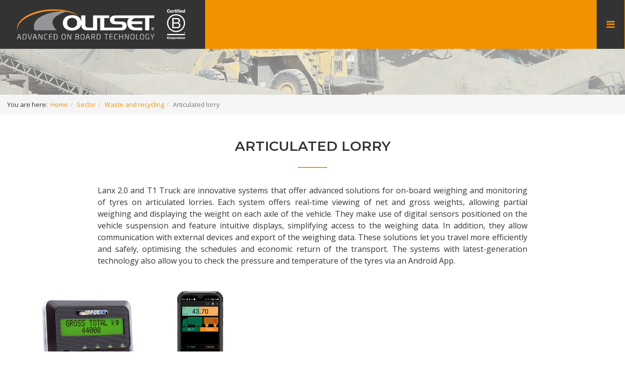

--- FILE ---
content_type: text/html; charset=utf-8
request_url: https://outset.it/en/sector/waste-and-recycling/articulated-lorry-2.html
body_size: 21024
content:
<!DOCTYPE html><html xmlns=http://www.w3.org/1999/xhtml xml:lang=en-gb lang=en-gb dir=ltr><head><link rel=preconnect href=https://fonts.gstatic.com crossorigin /><meta http-equiv=X-UA-Compatible content="IE=edge"><meta name=viewport content="width=device-width, initial-scale=1"><base href=https://outset.it/en/sector/waste-and-recycling/articulated-lorry-2.html /><meta http-equiv=content-type content="text/html; charset=utf-8"/><meta name=robots content="max-snippet:-1, max-image-preview:large, max-video-preview:-1"/><meta name=title content="Articulated lorry"/><meta name=description content="Articulated lorry.       LANX NEXT  LANX EVO  LANX WL  LANX 2.0    Axis management  2  multi-axis  2  multi-axis    Read more"/><title>Articulated lorry</title><link href=https://outset.it/en/sector/waste-and-recycling/articulated-lorry-2.html rel=canonical /><link href=/templates/mega_pack/images/favicon.ico rel="shortcut icon" type=image/vnd.microsoft.icon /><link rel=preload as=style href="//fonts.googleapis.com/css?family=Open+Sans:300,300italic,regular,italic,600,600italic,700,700italic,800,800italic&amp;subset=latin&display=swap" onload="this.rel='stylesheet'"/><link rel=preload as=style href="//fonts.googleapis.com/css?family=Montserrat:100,100italic,200,200italic,300,300italic,regular,italic,500,500italic,600,600italic,700,700italic,800,800italic,900,900italic&amp;subset=latin&display=swap" onload="this.rel='stylesheet'"/><link href=/media/mod_languages/css/template.css?73d495e7d634119feb95a303d06ba3de rel=stylesheet /> <script type=application/ld+json data-type=gsd>{"@context":"https://schema.org","@type":"BreadcrumbList","itemListElement":[{"@type":"ListItem","position":1,"name":"Home","item":"https://outset.it/en/"},{"@type":"ListItem","position":2,"name":"Sector","item":"https://outset.it/en/sector.html"},{"@type":"ListItem","position":3,"name":"Waste and recycling","item":"https://outset.it/en/sector/waste-and-recycling.html"},{"@type":"ListItem","position":4,"name":"Articulated lorry","item":"https://outset.it/en/sector/waste-and-recycling/articulated-lorry-2.html"}]}</script><meta property=og:type content=product.group /><meta property=og:title content="Articulated lorry"/><meta property=og:url content=https://outset.it/en/sector/waste-and-recycling/articulated-lorry-2.html /><meta property=og:site_name content=Outset /><meta property=og:description content="Articulated lorry.       LANX NEXT  LANX EVO  LANX WL  LANX 2.0    Axis management  2  multi-axis  2  multi-axis    Read more"/><meta property=og:image content=https://outset.it/images/stories/virtuemart/category/bilico.jpg /><meta property=og:image:width content=600 /><meta property=og:image:height content=600 /><meta property=og:image:type content=image/jpeg /><link rel=icon href=/templates/mega_pack/images/favicon.ico><link rel=apple-touch-icon sizes=57x57 href=/new/images/apple-icon-57x57.png><link rel=apple-touch-icon sizes=60x60 href=/new/images/apple-icon-60x60.png><link rel=apple-touch-icon sizes=72x72 href=/new/images/apple-icon-72x72.png><link rel=apple-touch-icon sizes=76x76 href=/new/images/apple-icon-76x76.png><link rel=apple-touch-icon sizes=114x114 href=/new/images/apple-icon-114x114.png><link rel=apple-touch-icon sizes=120x120 href=/new/images/apple-icon-120x120.png><link rel=apple-touch-icon sizes=144x144 href=/new/images/apple-icon-144x144.png><link rel=apple-touch-icon sizes=152x152 href=/new/images/apple-icon-152x152.png><link rel=apple-touch-icon sizes=180x180 href=/images/apple-icon-180x180.png><link rel=icon type=image/png sizes=192x192 href=/new/images/android-icon-192x192.png><link rel=icon type=image/png sizes=32x32 href=/new/images/favicon-32x32.png><link rel=icon type=image/png sizes=96x96 href=/new/images/favicon-96x96.png><link rel=icon type=image/png sizes=16x16 href=/new/images/favicon-16x16.png><noscript><style>img.jch-lazyload,iframe.jch-lazyload{display:none}</style> </noscript><link rel=preload as=style href="https://fonts.googleapis.com/css?family=Poppins:300,400,500,600,700&display=swap" onload="this.rel='stylesheet'"/><style id=jch-optimize-critical-css data-id=8df678fa9cd3468044001462677b122c6c170b2077baf8bc29342be145d9156f>a:active,a:focus{outline:0}img{border:none}html{font-family:sans-serif;-webkit-text-size-adjust:100%;-ms-text-size-adjust:100%}body{margin:0}article,aside,details,figcaption,figure,footer,header,hgroup,main,menu,nav,section,summary{display:block}a{background-color:transparent}a:active,a:hover{outline:0}b,strong{font-weight:700}h1{margin:.67em 0;font-size:2em}img{border:0}figure{margin:1em 40px}button,input,optgroup,select,textarea{margin:0;font:inherit;color:inherit}button{overflow:visible}button,select{text-transform:none}button,html input[type=button],input[type=reset],input[type=submit]{-webkit-appearance:button;cursor:pointer}button::-moz-focus-inner,input::-moz-focus-inner{padding:0;border:0}input{line-height:normal}textarea{overflow:auto}optgroup{font-weight:700}table{border-spacing:0;border-collapse:collapse}td,th{padding:0}@media print{*,:after,:before{color:#000!important;text-shadow:none!important;background:0 0!important;-webkit-box-shadow:none!important;box-shadow:none!important}a,a:visited{text-decoration:underline}a[href]:after{content:" (" attr(href) ")"}a[href^="javascript:"]:after,a[href^="#"]:after{content:""}img,tr{page-break-inside:avoid}img{max-width:100%!important}h2,h3,p{orphans:3;widows:3}h2,h3{page-break-after:avoid}}*{-webkit-box-sizing:border-box;-moz-box-sizing:border-box;box-sizing:border-box}html{font-size:10px;-webkit-tap-highlight-color:rgba(0,0,0,0)}body{font-family:"Helvetica Neue",Helvetica,Arial,sans-serif;font-size:14px;line-height:1.42857143;color:#333;background-color:#fff}button,input,select,textarea{font-family:inherit;font-size:inherit;line-height:inherit}a{color:#337ab7;text-decoration:none}a:focus,a:hover{color:#23527c;text-decoration:underline}a:focus{outline:5px auto -webkit-focus-ring-color;outline-offset:-2px}figure{margin:0}img{vertical-align:middle}hr{margin-top:20px;margin-bottom:20px;border:0;border-top:1px solid #eee}.h1,.h2,.h3,.h4,.h5,.h6,h1,h2,h3,h4,h5,h6{font-family:inherit;font-weight:500;line-height:1.1;color:inherit}.h1,.h2,.h3,h1,h2,h3{margin-top:20px;margin-bottom:10px}.h4,.h5,.h6,h4,h5,h6{margin-top:10px;margin-bottom:10px}.h1,h1{font-size:36px}.h2,h2{font-size:30px}.h3,h3{font-size:24px}.h4,h4{font-size:18px}.h5,h5{font-size:14px}.h6,h6{font-size:12px}p{margin:0 0 10px}ol,ul{margin-top:0;margin-bottom:10px}ol ol,ol ul,ul ol,ul ul{margin-bottom:0}dl{margin-top:0;margin-bottom:20px}dd,dt{line-height:1.42857143}dt{font-weight:700}dd{margin-left:0}.container{padding-right:15px;padding-left:15px;margin-right:auto;margin-left:auto}@media (min-width:768px){.container{width:750px}}@media (min-width:992px){.container{width:970px}}@media (min-width:1200px){.container{width:1170px}}.row{margin-right:-15px;margin-left:-15px}.col-lg-1,.col-lg-10,.col-lg-11,.col-lg-12,.col-lg-2,.col-lg-3,.col-lg-4,.col-lg-5,.col-lg-6,.col-lg-7,.col-lg-8,.col-lg-9,.col-md-1,.col-md-10,.col-md-11,.col-md-12,.col-md-2,.col-md-3,.col-md-4,.col-md-5,.col-md-6,.col-md-7,.col-md-8,.col-md-9,.col-sm-1,.col-sm-10,.col-sm-11,.col-sm-12,.col-sm-2,.col-sm-3,.col-sm-4,.col-sm-5,.col-sm-6,.col-sm-7,.col-sm-8,.col-sm-9,.col-xs-1,.col-xs-10,.col-xs-11,.col-xs-12,.col-xs-2,.col-xs-3,.col-xs-4,.col-xs-5,.col-xs-6,.col-xs-7,.col-xs-8,.col-xs-9{position:relative;min-height:1px;padding-right:15px;padding-left:15px}.col-xs-1,.col-xs-10,.col-xs-11,.col-xs-12,.col-xs-2,.col-xs-3,.col-xs-4,.col-xs-5,.col-xs-6,.col-xs-7,.col-xs-8,.col-xs-9{float:left}.col-xs-12{width:100%}.col-xs-11{width:91.66666667%}.col-xs-10{width:83.33333333%}.col-xs-9{width:75%}.col-xs-8{width:66.66666667%}.col-xs-7{width:58.33333333%}.col-xs-6{width:50%}.col-xs-5{width:41.66666667%}.col-xs-4{width:33.33333333%}.col-xs-3{width:25%}.col-xs-2{width:16.66666667%}.col-xs-1{width:8.33333333%}@media (min-width:768px){.col-sm-1,.col-sm-10,.col-sm-11,.col-sm-12,.col-sm-2,.col-sm-3,.col-sm-4,.col-sm-5,.col-sm-6,.col-sm-7,.col-sm-8,.col-sm-9{float:left}.col-sm-12{width:100%}.col-sm-11{width:91.66666667%}.col-sm-10{width:83.33333333%}.col-sm-9{width:75%}.col-sm-8{width:66.66666667%}.col-sm-7{width:58.33333333%}.col-sm-6{width:50%}.col-sm-5{width:41.66666667%}.col-sm-4{width:33.33333333%}.col-sm-3{width:25%}.col-sm-2{width:16.66666667%}.col-sm-1{width:8.33333333%}}@media (min-width:992px){.col-md-1,.col-md-10,.col-md-11,.col-md-12,.col-md-2,.col-md-3,.col-md-4,.col-md-5,.col-md-6,.col-md-7,.col-md-8,.col-md-9{float:left}.col-md-12{width:100%}.col-md-11{width:91.66666667%}.col-md-10{width:83.33333333%}.col-md-9{width:75%}.col-md-8{width:66.66666667%}.col-md-7{width:58.33333333%}.col-md-6{width:50%}.col-md-5{width:41.66666667%}.col-md-4{width:33.33333333%}.col-md-3{width:25%}.col-md-2{width:16.66666667%}.col-md-1{width:8.33333333%}}@media (min-width:1200px){.col-lg-1,.col-lg-10,.col-lg-11,.col-lg-12,.col-lg-2,.col-lg-3,.col-lg-4,.col-lg-5,.col-lg-6,.col-lg-7,.col-lg-8,.col-lg-9{float:left}.col-lg-12{width:100%}.col-lg-11{width:91.66666667%}.col-lg-10{width:83.33333333%}.col-lg-9{width:75%}.col-lg-8{width:66.66666667%}.col-lg-7{width:58.33333333%}.col-lg-6{width:50%}.col-lg-5{width:41.66666667%}.col-lg-4{width:33.33333333%}.col-lg-3{width:25%}.col-lg-2{width:16.66666667%}.col-lg-1{width:8.33333333%}}table{background-color:transparent}caption{padding-top:8px;padding-bottom:8px;color:#777;text-align:left}th{text-align:left}label{display:inline-block;max-width:100%;margin-bottom:5px;font-weight:700}select[multiple],select[size]{height:auto}.collapse{display:none}.nav{padding-left:0;margin-bottom:0;list-style:none}.nav>li{position:relative;display:block}.nav>li>a{position:relative;display:block;padding:10px 15px}.nav>li>a:focus,.nav>li>a:hover{text-decoration:none;background-color:#eee}.breadcrumb{padding:8px 15px;margin-bottom:20px;list-style:none;background-color:#f5f5f5;border-radius:4px}.breadcrumb>li{display:inline-block}.breadcrumb>li+li:before{padding:0 5px;color:#ccc;content:"/\00a0"}.breadcrumb>.active{color:#777}.btn-group-vertical>.btn-group:after,.btn-group-vertical>.btn-group:before,.btn-toolbar:after,.btn-toolbar:before,.clearfix:after,.clearfix:before,.container-fluid:after,.container-fluid:before,.container:after,.container:before,.dl-horizontal dd:after,.dl-horizontal dd:before,.form-horizontal .form-group:after,.form-horizontal .form-group:before,.modal-footer:after,.modal-footer:before,.modal-header:after,.modal-header:before,.nav:after,.nav:before,.navbar-collapse:after,.navbar-collapse:before,.navbar-header:after,.navbar-header:before,.navbar:after,.navbar:before,.pager:after,.pager:before,.panel-body:after,.panel-body:before,.row:after,.row:before{display:table;content:" "}.btn-group-vertical>.btn-group:after,.btn-toolbar:after,.clearfix:after,.container-fluid:after,.container:after,.dl-horizontal dd:after,.form-horizontal .form-group:after,.modal-footer:after,.modal-header:after,.nav:after,.navbar-collapse:after,.navbar-header:after,.navbar:after,.pager:after,.panel-body:after,.row:after{clear:both}@-ms-viewport{width:device-width}.visible-lg,.visible-md,.visible-sm,.visible-xs{display:none!important}@media (max-width:767px){.visible-xs{display:block!important}}@media (min-width:768px) and (max-width:991px){.visible-sm{display:block!important}}@media (min-width:992px) and (max-width:1199px){.visible-md{display:block!important}}@media (min-width:1200px){.visible-lg{display:block!important}}@media (max-width:767px){.hidden-xs{display:none!important}}@media (min-width:768px) and (max-width:1500px){.hidden-sm{display:none!important}}#sp-header .col-md-3{width:18%}#sp-header .col-md-9{width:82%}.fa{display:inline-block;font:normal normal normal 14px/1 FontAwesome;font-size:inherit;text-rendering:auto;-webkit-font-smoothing:antialiased;-moz-osx-font-smoothing:grayscale}.fa-remove:before,.fa-close:before,.fa-times:before{content:"\f00d"}.fa-navicon:before,.fa-reorder:before,.fa-bars:before{content:"\f0c9"}.fa-linkedin:before{content:"\f0e1"}.fa-angle-up:before{content:"\f106"}.fa-angle-down:before{content:"\f107"}.fa-youtube-play:before{content:"\f16a"}.fa-facebook-official:before{content:"\f230"}.fa-fa:before,.fa-font-awesome:before{content:"\f2b4"}.clearfix{*zoom:1}.clearfix:before,.clearfix:after{display:table;content:"";line-height:0}.clearfix:after{clear:both}input,textarea,.uneditable-input{width:206px}textarea{height:auto}textarea,input[type="text"],input[type="password"],input[type="datetime"],input[type="datetime-local"],input[type="date"],input[type="month"],input[type="time"],input[type="week"],input[type="number"],input[type="email"],input[type="url"],input[type="search"],input[type="tel"],input[type="color"],.uneditable-input{background-color:#fff;border:1px solid #ccc;-webkit-box-shadow:inset 0 1px 1px rgba(0,0,0,0.075);-moz-box-shadow:inset 0 1px 1px rgba(0,0,0,0.075);box-shadow:inset 0 1px 1px rgba(0,0,0,0.075);-webkit-transition:border linear .2s,box-shadow linear .2s;-moz-transition:border linear .2s,box-shadow linear .2s;-o-transition:border linear .2s,box-shadow linear .2s;transition:border linear .2s,box-shadow linear .2s}textarea:focus,input[type="text"]:focus,input[type="password"]:focus,input[type="datetime"]:focus,input[type="datetime-local"]:focus,input[type="date"]:focus,input[type="month"]:focus,input[type="time"]:focus,input[type="week"]:focus,input[type="number"]:focus,input[type="email"]:focus,input[type="url"]:focus,input[type="search"]:focus,input[type="tel"]:focus,input[type="color"]:focus,.uneditable-input:focus{border-color:rgba(82,168,236,0.8);outline:0;outline:thin dotted \9;-webkit-box-shadow:inset 0 1px 1px rgba(0,0,0,.075),0 0 8px rgba(82,168,236,.6);-moz-box-shadow:inset 0 1px 1px rgba(0,0,0,.075),0 0 8px rgba(82,168,236,.6);box-shadow:inset 0 1px 1px rgba(0,0,0,.075),0 0 8px rgba(82,168,236,.6)}select,input[type="file"]{height:30px;*margin-top:4px;line-height:30px}select{width:220px;border:1px solid #ccc;background-color:#fff}select[multiple],select[size]{height:auto}select:focus,input[type="file"]:focus,input[type="radio"]:focus,input[type="checkbox"]:focus{outline:thin dotted #333;outline:5px auto -webkit-focus-ring-color;outline-offset:-2px}.uneditable-input,.uneditable-textarea{color:#999;background-color:#fcfcfc;border-color:#ccc;-webkit-box-shadow:inset 0 1px 2px rgba(0,0,0,0.025);-moz-box-shadow:inset 0 1px 2px rgba(0,0,0,0.025);box-shadow:inset 0 1px 2px rgba(0,0,0,0.025);cursor:not-allowed}.uneditable-input{overflow:hidden;white-space:nowrap}.uneditable-textarea{width:auto;height:auto}input:-moz-placeholder,textarea:-moz-placeholder{color:#999}input:-ms-input-placeholder,textarea:-ms-input-placeholder{color:#999}input::-webkit-input-placeholder,textarea::-webkit-input-placeholder{color:#999}input,textarea,.uneditable-input{margin-left:0}input:focus:invalid,textarea:focus:invalid,select:focus:invalid{color:#b94a48;border-color:#ee5f5b}input:focus:invalid:focus,textarea:focus:invalid:focus,select:focus:invalid:focus{border-color:#e9322d;-webkit-box-shadow:0 0 6px #f8b9b7;-moz-box-shadow:0 0 6px #f8b9b7;box-shadow:0 0 6px #f8b9b7}p{font-size:12pt;text-align:justify}.sp-megamenu-parent{list-style:none;padding:0;margin:0;z-index:99;display:block;float:right;position:relative}.sp-megamenu-parent>li{display:inline-block;position:relative;padding:0}.sp-megamenu-parent>li>a{display:inline-block;padding:0 15px;line-height:34px;font-size:12px;text-transform:uppercase;letter-spacing:1px;color:#fff}.sp-megamenu-parent>li.sp-has-child>a:after{font-family:"FontAwesome";content:" \f107"}.sp-megamenu-parent .sp-dropdown{margin:0;position:absolute;z-index:10;display:none}.sp-megamenu-parent .sp-dropdown .sp-dropdown-inner{background:#fff;box-shadow:0 3px 5px 0 rgba(0,0,0,0.2);padding:5px 0}.sp-megamenu-parent .sp-dropdown .sp-dropdown-items{list-style:none;padding:0;margin:0}.sp-megamenu-parent .sp-dropdown .sp-dropdown-items .sp-has-child>a:after{font-family:"FontAwesome";content:" \f105";float:right}.sp-megamenu-parent .sp-dropdown.sp-menu-center{margin-left:45px}.sp-megamenu-parent .sp-dropdown.sp-dropdown-main{top:100%}.sp-megamenu-parent .sp-dropdown.sp-dropdown-main.sp-menu-right{left:0}.sp-megamenu-parent .sp-dropdown.sp-dropdown-sub{top:0;left:100%}.sp-megamenu-parent .sp-dropdown.sp-dropdown-sub .sp-dropdown-inner{box-shadow:0 0 5px rgba(0,0,0,0.2)}.sp-megamenu-parent .sp-dropdown li.sp-menu-item{display:block;padding:0 15px;position:relative}.sp-megamenu-parent .sp-dropdown li.sp-menu-item>a{display:block;padding:5px 0;border-bottom:1px solid #eee;color:#333;cursor:pointer}.sp-megamenu-parent .sp-dropdown li.sp-menu-item:last-child a{border-bottom:none}.sp-megamenu-parent .sp-has-child:hover>.sp-dropdown{display:block}.sp-megamenu-parent.menu-fade .sp-has-child:hover>.sp-dropdown{-webkit-animation:spMenuFadeIn 400ms;animation:spMenuFadeIn 400ms}#offcanvas-toggler{float:right;line-height:87px;margin-left:15px;font-size:20px}#offcanvas-toggler>i{-webkit-transition:color 400ms,background-color 400ms;-o-transition:color 400ms,background-color 400ms;transition:color 400ms,background-color 400ms}#offcanvas-toggler>i:hover{color:#fff}.off-canvas-menu-init{overflow-x:hidden;position:relative}.offcanvas .offcanvas-overlay{visibility:visible;opacity:1}.offcanvas-overlay{background:rgba(0,0,0,0.2);bottom:0;left:0;opacity:0;position:absolute;right:0;top:0;z-index:9999;visibility:hidden;-webkit-transition:.5s;transition:.5s}.body-wrapper{position:relative;-webkit-transition:.5s;transition:.5s;right:0;backface-visibility:hidden}.close-offcanvas{position:absolute;top:15px;right:15px;z-index:1;border-radius:100%;width:25px;height:25px;line-height:.5;text-align:center;font-size:16px;border:1px solid #fff;color:#fff;padding-top:3px}.offcanvas-menu{width:320px;height:100%;background-color:#333;color:#fff;position:fixed;top:0;right:0;-webkit-transform:translateX(320px);transform:translateX(320px);visibility:hidden;overflow:inherit;-webkit-transition:.5s;transition:.5s;z-index:10000}.offcanvas-menu .offcanvas-inner .sp-module{margin-top:20px;border-bottom:1px solid rgba(0,0,0,0.08);margin-bottom:50px}.offcanvas-menu .offcanvas-inner .sp-module:after{display:none}.offcanvas-menu .offcanvas-inner .sp-module:last-child{border-bottom:none;margin-bottom:0}.offcanvas-menu .offcanvas-inner .sp-module.off-canvas-menu{padding:0}.offcanvas-menu .offcanvas-inner .sp-module .sp-module-title{font-size:16px;line-height:1;text-transform:uppercase}.offcanvas-menu .offcanvas-inner .sp-module ul>li{border:0;position:relative;border-bottom:1px solid rgba(0,0,0,0.1);overflow:hidden}.offcanvas-menu .offcanvas-inner .sp-module ul>li a{-webkit-transition:300ms;-o-transition:300ms;transition:300ms;padding:10px 20px;font-size:14px;text-transform:uppercase;color:#fff;font-weight:500;line-height:28px}.offcanvas-menu .offcanvas-inner .sp-module ul>li:hover a,.offcanvas-menu .offcanvas-inner .sp-module ul>li:focus a{background:rgba(0,0,0,0.15)}.offcanvas-menu .offcanvas-inner .sp-module ul>li a:hover,.offcanvas-menu .offcanvas-inner .sp-module ul>li a:focus{background:rgba(0,0,0,0.15)}.offcanvas-menu .offcanvas-inner .sp-module ul>li ul>li.active>a,.offcanvas-menu .offcanvas-inner .sp-module ul>li ul>li:hover>a,.offcanvas-menu .offcanvas-inner .sp-module ul>li ul>li:focus>a{background:rgba(0,0,0,0.15) !important}.offcanvas-menu .offcanvas-inner .sp-module ul>li ul>li>a:hover,.offcanvas-menu .offcanvas-inner .sp-module ul>li ul>li>a:focus{background:rgba(0,0,0,0.15) !important}.offcanvas-menu .offcanvas-inner .sp-module ul>li .offcanvas-menu-toggler{display:inline-block;position:absolute;top:0;right:0;padding:13px 20px;cursor:pointer}.offcanvas-menu .offcanvas-inner .sp-module ul>li .offcanvas-menu-toggler .open-icon{display:none}.offcanvas-menu .offcanvas-inner .sp-module ul>li .offcanvas-menu-toggler .close-icon{display:inline}.offcanvas-menu .offcanvas-inner .sp-module ul>li .offcanvas-menu-toggler.collapsed .open-icon{display:inline}.offcanvas-menu .offcanvas-inner .sp-module ul>li .offcanvas-menu-toggler.collapsed .close-icon{display:none}.offcanvas-menu .offcanvas-inner .sp-module ul>li>a:after{display:none}.offcanvas-menu .offcanvas-inner .sp-module ul>li ul{background:rgba(0,0,0,0.02)}.offcanvas-menu .offcanvas-inner .sp-module ul>li ul>li>a{padding-left:30px}.offcanvas-menu .offcanvas-inner .sp-module:first-child{margin-top:0;padding:30px}.offcanvas-menu .offcanvas-inner .search{margin-top:25px}.offcanvas-menu .offcanvas-inner .search input{width:100%;background:transparent;border-color:#5f5f5f;color:#fff}.offcanvas{width:100%;height:100%;position:relative;-webkit-transition:.5s;-o-transition:.5s;transition:.5s}.offcanvas .body-wrapper{right:0;-webkit-transform:translateX(-320px);transform:translateX(-320px)}.offcanvas .body-wrapper:after{width:100%;height:100%;right:0}.offcanvas .offcanvas-menu{visibility:visible;z-index:9999;right:0;-webkit-transform:translateX(0);transform:translateX(0)}.offcanvas .offcanvas-menu ul.nav-child li{padding-left:10px}.slide-top-menu .offcanvas-menu{-webkit-transform:translateX(0);transform:translateX(0)}.slide-top-menu .offcanvas-overlay{visibility:visible;opacity:1}.slide-top-menu .offcanvas-menu{right:0;background-color:#000;visibility:visible}.full-screen .offcanvas-menu{right:-100%;width:100%;transform:translateX(0);background-color:rgba(0,0,0,0.9);transition:all 600ms ease}.full-screen .offcanvas-menu .offcanvas-inner{margin:0 auto;text-align:center}.full-screen .offcanvas-menu .offcanvas-inner .sp-module{margin-bottom:0;margin-top:80px;padding-bottom:0}.full-screen .offcanvas-menu .offcanvas-inner .sp-module ul{background:transparent;height:auto}.full-screen .offcanvas-menu .offcanvas-inner .sp-module ul li{overflow:inherit}.full-screen .offcanvas-menu .offcanvas-inner .sp-module ul li a{color:#fff;display:inline-block;font-size:28px;padding:20px}.full-screen .offcanvas-menu .offcanvas-inner .sp-module ul li a:before{display:none}.full-screen .offcanvas-menu .offcanvas-inner .sp-module ul li a:hover,.full-screen .offcanvas-menu .offcanvas-inner .sp-module ul li a:focus{background:transparent}.full-screen .offcanvas-menu .offcanvas-inner .sp-module ul li .offcanvas-menu-toggler{left:auto;right:auto;font-size:28px;padding:20px 10px}.full-screen .offcanvas-menu .offcanvas-inner .sp-module ul li ul li{display:block;padding:0 20px}.full-screen .offcanvas-menu .offcanvas-inner .sp-module ul li ul li a{font-size:16px;padding:5px 20px}.full-screen .offcanvas-menu .offcanvas-inner .sp-module ul li ul li .offcanvas-menu-toggler{padding:6px 10px}.full-screen .offcanvas-menu .offcanvas-inner .sp-module ul li:hover a,.full-screen .offcanvas-menu .offcanvas-inner .sp-module ul li:focus a{background:transparent}.full-screen .offcanvas-menu .offcanvas-inner .sp-module ul.nav.menu{padding-bottom:75px}.full-screen .offcanvas-menu .offcanvas-inner .sp-module .search{max-width:300px;margin:25px auto 0}.full-screen .offcanvas-menu .offcanvas-inner .sp-module .sp-module-title{font-size:28px}.full-screen .offcanvas-menu .close-offcanvas{font-size:20px;height:35px;line-height:1;right:30px;top:25px;width:35px;padding-top:6px}.full-screen-off-canvas.ltr .offcanvas-menu{visibility:visible;z-index:9999;width:100%;right:0}.full-screen-ftop .offcanvas-menu{right:0;width:100%;opacity:0;-webkit-transform:translateX(0);transform:translateX(0);background-color:rgba(0,0,0,0.9);transition:all 500ms ease}.full-screen-ftop .offcanvas-menu .offcanvas-inner{margin:0 auto;text-align:center}.full-screen-ftop .offcanvas-menu .offcanvas-inner .sp-module{margin-bottom:0;margin-top:80px;padding-bottom:0}.full-screen-ftop .offcanvas-menu .offcanvas-inner .sp-module ul{background:transparent;height:auto}.full-screen-ftop .offcanvas-menu .offcanvas-inner .sp-module ul>li{opacity:0;-webkit-transform:translate3d(0px,-80px,0px);transform:translate3d(0px,-80px,0px);-webkit-transition:transform 0.5s ease 0s,opacity 0.5s ease 0s;transition:transform 0.5s ease 0s,opacity 0.5s ease 0s}.full-screen-ftop .offcanvas-menu .offcanvas-inner .sp-module ul li{overflow:inherit}.full-screen-ftop .offcanvas-menu .offcanvas-inner .sp-module ul li a{color:#fff;display:inline-block;font-size:28px;padding:20px}.full-screen-ftop .offcanvas-menu .offcanvas-inner .sp-module ul li a:before{display:none}.full-screen-ftop .offcanvas-menu .offcanvas-inner .sp-module ul li a:hover,.full-screen-ftop .offcanvas-menu .offcanvas-inner .sp-module ul li a:focus{background:transparent}.full-screen-ftop .offcanvas-menu .offcanvas-inner .sp-module ul li .offcanvas-menu-toggler{left:auto;right:auto;font-size:28px;padding:20px 10px}.full-screen-ftop .offcanvas-menu .offcanvas-inner .sp-module ul li ul li{display:block;padding:0 20px}.full-screen-ftop .offcanvas-menu .offcanvas-inner .sp-module ul li ul li a{font-size:16px;padding:5px 20px}.full-screen-ftop .offcanvas-menu .offcanvas-inner .sp-module ul li ul li .offcanvas-menu-toggler{padding:6px 10px}.full-screen-ftop .offcanvas-menu .offcanvas-inner .sp-module ul li:hover a,.full-screen-ftop .offcanvas-menu .offcanvas-inner .sp-module ul li:focus a{background:transparent}.full-screen-ftop .offcanvas-menu .offcanvas-inner .sp-module ul.nav.menu{padding-bottom:75px}.full-screen-ftop .offcanvas-menu .offcanvas-inner .sp-module .search{max-width:300px;margin:25px auto 0}.full-screen-ftop .offcanvas-menu .offcanvas-inner .sp-module .sp-module-title{font-size:28px}.full-screen-ftop .offcanvas-menu .close-offcanvas{font-size:20px;height:35px;line-height:1;right:30px;top:25px;width:35px;padding-top:6px}.full-screen-off-canvas-ftop.ltr .offcanvas-menu{visibility:visible;z-index:9999;width:100%;right:0;opacity:1}.full-screen-off-canvas-ftop.ltr .offcanvas-menu .sp-module{margin-top:80px}.full-screen-off-canvas-ftop.ltr .offcanvas-menu .sp-module ul{background:transparent;height:auto}.full-screen-off-canvas-ftop.ltr .offcanvas-menu .sp-module ul>li{opacity:1;-webkit-transform:translate3d(0px,0px,0px);transform:translate3d(0px,0px,0px)}.new-look .offcanvas-menu{background-color:#2b2f3b}.new-look .offcanvas-menu .sp-module ul>li>a{padding-left:28px}.new-look .offcanvas-menu .sp-module ul>li>a:before{display:none}.new-look .offcanvas-menu .sp-module ul>li:hover a,.new-look .offcanvas-menu .sp-module ul>li:focus a,.new-look .offcanvas-menu .sp-module ul>li.active a{background:#22b8f0}.new-look .offcanvas-menu .sp-module ul>li ul li a{background-color:#2b2f3b !important}.new-look .offcanvas-menu .sp-module ul>li ul li a:hover,.new-look .offcanvas-menu .sp-module ul>li ul li a:focus{color:#22b8f0}.new-look .offcanvas-menu .sp-module ul>li .offcanvas-menu-toggler{top:6px;padding:18px 25px}.new-look .offcanvas-menu .sp-module ul>li .offcanvas-menu-toggler i{display:none !important}.new-look .offcanvas-menu .sp-module ul>li .offcanvas-menu-toggler:before{background:#fff none repeat scroll 0 0;content:"";height:8px;left:auto;position:absolute;right:25px;top:14px;width:2px;-webkit-transform:rotate(-45deg);transform:rotate(-45deg)}.new-look .offcanvas-menu .sp-module ul>li .offcanvas-menu-toggler:after{background:#fff none repeat scroll 0 0;content:"";height:2px;left:auto;position:absolute;right:22px;top:17px;width:8px;-webkit-transform:rotate(-45deg);transform:rotate(-45deg)}.new-look .offcanvas-menu .sp-module ul>li .offcanvas-menu-toggler.collapsed:before{-webkit-transform:rotate(0deg);transform:rotate(0deg)}.new-look .offcanvas-menu .sp-module ul>li .offcanvas-menu-toggler.collapsed:after{-webkit-transform:rotate(0deg);transform:rotate(0deg)}.new-look-off-canvas .offcanvas-overlay{visibility:visible;opacity:1}.new-look-off-canvas.ltr .offcanvas-menu{visibility:visible;right:0;-webkit-transform:translateX(0);transform:translateX(0)}@-moz-document url-prefix(){.offcanvas-menu{right:-320px;transform:translateX(0px)}}a{-webkit-transition:color 400ms,background-color 400ms;transition:color 400ms,background-color 400ms}body{line-height:24px;-webkit-transition:all 400ms ease;transition:all 400ms ease;background-color:#fff;font-size:12pt}a,a:hover,a:focus,a:active{text-decoration:none}label{font-weight:normal}img{display:block;max-width:100%;height:auto}ul{padding:0;margin:0}ul li{list-style:none}.btn,.sppb-btn{-webkit-transition:color 400ms,background-color 400ms,border-color 400ms;-o-transition:color 400ms,background-color 400ms,border-color 400ms;transition:color 400ms,background-color 400ms,border-color 400ms}select,textarea,input[type="text"],input[type="password"],input[type="datetime"],input[type="datetime-local"],input[type="date"],input[type="month"],input[type="time"],input[type="week"],input[type="number"],input[type="email"],input[type="url"],input[type="search"],input[type="tel"],input[type="color"],.uneditable-input{display:block;height:34px;padding:6px 12px;font-size:14px;line-height:1.428571429;color:#555;background-color:#fff;background-image:none;border:1px solid #ccc;border-radius:4px;-webkit-box-shadow:inset 0 1px 1px rgba(0,0,0,0.075);box-shadow:inset 0 1px 1px rgba(0,0,0,0.075);-webkit-transition:border-color ease-in-out .15s,box-shadow ease-in-out .15s;-o-transition:border-color ease-in-out .15s,box-shadow ease-in-out .15s;transition:border-color ease-in-out .15s,box-shadow ease-in-out .15s}select:focus,textarea:focus,input[type="text"]:focus,input[type="password"]:focus,input[type="datetime"]:focus,input[type="datetime-local"]:focus,input[type="date"]:focus,input[type="month"]:focus,input[type="time"]:focus,input[type="week"]:focus,input[type="number"]:focus,input[type="email"]:focus,input[type="url"]:focus,input[type="search"]:focus,input[type="tel"]:focus,input[type="color"]:focus,.uneditable-input:focus{border-color:#66afe9;outline:0;-webkit-box-shadow:inset 0 1px 1px rgba(0,0,0,.075),0 0 8px rgba(102,175,233,0.6);box-shadow:inset 0 1px 1px rgba(0,0,0,.075),0 0 8px rgba(102,175,233,0.6)}select::-moz-placeholder,textarea::-moz-placeholder,input[type="text"]::-moz-placeholder,input[type="password"]::-moz-placeholder,input[type="datetime"]::-moz-placeholder,input[type="datetime-local"]::-moz-placeholder,input[type="date"]::-moz-placeholder,input[type="month"]::-moz-placeholder,input[type="time"]::-moz-placeholder,input[type="week"]::-moz-placeholder,input[type="number"]::-moz-placeholder,input[type="email"]::-moz-placeholder,input[type="url"]::-moz-placeholder,input[type="search"]::-moz-placeholder,input[type="tel"]::-moz-placeholder,input[type="color"]::-moz-placeholder,.uneditable-input::-moz-placeholder{color:#999;opacity:1}select:-ms-input-placeholder,textarea:-ms-input-placeholder,input[type="text"]:-ms-input-placeholder,input[type="password"]:-ms-input-placeholder,input[type="datetime"]:-ms-input-placeholder,input[type="datetime-local"]:-ms-input-placeholder,input[type="date"]:-ms-input-placeholder,input[type="month"]:-ms-input-placeholder,input[type="time"]:-ms-input-placeholder,input[type="week"]:-ms-input-placeholder,input[type="number"]:-ms-input-placeholder,input[type="email"]:-ms-input-placeholder,input[type="url"]:-ms-input-placeholder,input[type="search"]:-ms-input-placeholder,input[type="tel"]:-ms-input-placeholder,input[type="color"]:-ms-input-placeholder,.uneditable-input:-ms-input-placeholder{color:#999}select::-webkit-input-placeholder,textarea::-webkit-input-placeholder,input[type="text"]::-webkit-input-placeholder,input[type="password"]::-webkit-input-placeholder,input[type="datetime"]::-webkit-input-placeholder,input[type="datetime-local"]::-webkit-input-placeholder,input[type="date"]::-webkit-input-placeholder,input[type="month"]::-webkit-input-placeholder,input[type="time"]::-webkit-input-placeholder,input[type="week"]::-webkit-input-placeholder,input[type="number"]::-webkit-input-placeholder,input[type="email"]::-webkit-input-placeholder,input[type="url"]::-webkit-input-placeholder,input[type="search"]::-webkit-input-placeholder,input[type="tel"]::-webkit-input-placeholder,input[type="color"]::-webkit-input-placeholder,.uneditable-input::-webkit-input-placeholder{color:#999}#sp-header{left:0;position:fixed;top:0;width:100%;z-index:99;background-color:rgba(0,0,0,0.7);-webkit-transition:all 300ms;-o-transition:all 300ms;transition:all 300ms}#sp-header .logo{display:inline-block;display:table;-webkit-transition:all 400ms ease;transition:all 400ms ease;margin:0}#sp-header .logo a{font-size:24px;line-height:1;margin:0;padding:0;display:table-cell;vertical-align:middle}#sp-header .sp-retina-logo{display:none}#sp-title{min-height:0}.sp-page-title{padding:30px 0;background-repeat:no-repeat;background-position:50% 50%;background-size:cover;background-attachment:fixed}.body-innerwrapper{overflow-x:hidden}#sp-main-body{}.sp-module{}.sp-module:first-child{margin-top:0}.sp-module .sp-module-title{margin:0 0 40px;font-size:20px;font-weight:normal;text-transform:uppercase;line-height:1}.sp-module .sp-module-title:after{width:65px;height:5px;display:block;content:"";margin-top:10px}.sp-module ul{list-style:none;padding:0;margin:0}.sp-module ul>li{display:block;-webkit-transition:300ms;transition:300ms}.sp-module ul>li>a{display:block;padding:5px 0;line-height:24px;padding:2px 0;-webkit-transition:300ms;transition:300ms}.sp-module ul>li>a:hover{background-color:transparent}.sp-module ul>li:last-child{border-bottom:none}#sp-bottom .sp-module .sp-module-title{text-transform:none;font-weight:400;font-size:24px}#sp-footer{color:#fff;text-align:center;padding:20px 0}#sp-footer a{color:rgba(255,255,255,0.9)}#sp-footer a:hover{color:#fff}@media only screen and (-webkit-min-device-pixel-ratio:1.5),only screen and (-moz-min-device-pixel-ratio:1.5),only screen and (-o-min-device-pixel-ratio:1.5),only screen and (min-device-pixel-ratio:1.5){#sp-header .sp-default-logo{display:none}#sp-header .sp-retina-logo{display:block}}.tCenter{text-align:center}img{display:inline-block}h1,h2,h3,h4{text-transform:uppercase;margin:0}.vs_heading .section_title{position:relative;font-size:28px;margin:10px 0;padding-bottom:30px}.vs_heading .section_title:after{content:"";width:60px;height:2px;position:absolute;bottom:0;left:0}.vs_heading p{max-width:880px;display:inline-block}.vs_heading.tCenter .section_title:after{left:50%;-webkit-transform:translate(-50%,0);-ms-transform:translate(-50%,0);-o-transform:translate(-50%,0);transform:translate(-50%,0)}#sp-bottom{position:relative}#sp-bottom .sp-module .sp-module-title{font-size:14px;font-family:'Open Sans',sans-serif;font-weight:600;text-transform:uppercase;display:inline-block;margin-bottom:25px;padding-bottom:15px;border-bottom:1px solid #999}#sp-bottom .sp-module .sp-module-title:after{display:none}#sp-bottom #sp-position1{margin-bottom:30px}#sp-bottom #sp-bottom1 h5{color:#fff;margin:0;margin-bottom:10px}#sp-bottom #sp-bottom1 p{margin-bottom:0}#sp-bottom #sp-bottom1 ul li{border-bottom:none;padding-bottom:20px}#sp-bottom #sp-bottom1 ul li:last-child{margin-bottom:0}#sp-bottom:before{position:absolute;left:0;top:0;width:100%;height:100%;content:"";background-color:rgba(0,0,0,0.8)}#sp-page-title .sp-page-title{position:relative;padding-top:140px;background-position:center center}#sp-page-title .sp-page-title:before{position:absolute;left:0;top:0;width:100%;height:100%;content:"";background-color:rgba(255,255,255,0.4)}@media (min-width:992px){#sp-position1{width:100%}#sp-position1 .custom p{padding:0 200px}#sp-bottom1{width:35%}#sp-bottom2{width:15%}#sp-bottom3{width:25%}#sp-bottom4{width:25%}}#sp-menu{text-align:right}#sp-menu .sp-megamenu-wrapper{display:inline-block;vertical-align:middle;text-align:left}#sp-menu .sp-megamenu-wrapper .sp-megamenu-parent{display:inline-block}.floatleft{float:left}.floatright{float:right}.category-view .browse-view .orderby-displaynumber{margin-bottom:30px}.category-view .browse-view .orderby-displaynumber label{display:inline-block;font-weight:normal}.category-view .browse-view .orderby-displaynumber select{width:inherit;display:inline-block}.category-view .browse-view .orderby-displaynumber .vm-order-list form{display:inline-block}.grid_products{margin:0 -5px}.grid_products .row{margin-right:0;margin-left:0}.list_products .item{padding-top:40px;padding-bottom:40px;border-top:1px solid #e6e7ea}.list_products .item .thumb .hover{position:absolute;width:100%;left:0;top:0;height:100%;z-index:1;display:none}.list_products .item:hover .thumb .hover{display:block}.vs_price{font-size:15px}.category-view .vm-pagination{text-align:center}.category-view .list_products,.category-view .grid_products{display:none}.category-view .list_products.active,.category-view .grid_products.active{display:block}.category-view .vm-pagination .vm-page-counter{vertical-align:top;margin:25px 20px;display:inline-block}#offcanvas-toggler{line-height:20px}#offcanvas-toggler>i.fa{color:#fff}#sp-header.header_construction{padding-bottom:0;padding-top:0}#sp-header.header_construction .logo{height:100px;background-color:#333;padding-left:35px;padding-right:35px}#sp-header.header_construction .sp-megamenu-parent>li>a{line-height:99px;color:#333;padding-left:0;padding-right:22px;font-size:12px;font-weight:600}#sp-header.header_construction .sp-megamenu-parent .sp-dropdown li.sp-menu-item>a{font-size:15px;padding-bottom:10px;padding-top:10px}#sp-header.header_construction #offcanvas-toggler{line-height:100px;margin-left:0;background-color:#333;padding-right:20px;padding-left:20px;border-right:1px solid}.vs_price{display:none}.sp-simpleportfolio-overlay{background:rgba(0,0,0,0.5) none repeat scroll 0 0;bottom:0;color:#fff;height:20%;left:0;opacity:1;padding:10px;position:absolute;right:0;text-align:center;transition:opacity 400ms ease 0s;z-index:2}.browse-view li{width:20%;float:left;list-style:none;font-family:Open Sans,sans-serif;font-size:14px;text-transform:none;letter-spacing:1px}.browse-view li a{color:#fff !important}@media (min-width:540px) and (max-width:1024px){.list_products_cat li{width:33%}}@media (min-width:320px) and (max-width:539px){.list_products_cat li{width:100%}.logo img{max-width:100px}.product-table{font-size:10px !important}.title-top td{font-size:10px !important}.product-table tbody td{padding:5px !important}}.orderby-displaynumber{display:none}#sp-header{background-color:#f39200 !important}.logo img{max-width:350px;height:auto}@media (min-width:320px) and (max-width:539px){.logo img{max-width:150px}}.title-top{background-color:#f39205 !important}.product-table{margin-bottom:20px;font-size:16px;text-align:center}.product-table tbody td{padding:10px;color:#777;border:1px solid #fff;width:20%}.product-table tbody tr{background-color:#e0e0e0}.product-table tbody tr:nth-child(odd){background-color:#d1d1d1;color:#fff}.title-top td{font-weight:bold;font-size:18px;color:#fff}.bold-cloud{font-weight:bold;text-transform:uppercase}.logo img{width:auto !important}a{color:#f39200}a:hover{color:#c07300}.sp-megamenu-parent>li.active>a,.sp-megamenu-parent>li:hover>a{color:#f39200}.sp-megamenu-parent .sp-dropdown li.sp-menu-item>a:hover{color:#f39200}.sp-megamenu-parent .sp-dropdown li.sp-menu-item.active>a{color:#f39200}#offcanvas-toggler>i{color:#000}#offcanvas-toggler>i:hover{color:#f39200}.sp-page-title{background:#f39200}.sp-module ul>li>a{color:#000}.sp-module ul>li>a:hover{color:#f39200}#sp-footer{background:#f39200}.vs_heading .section_title:after{background-color:#f39200}.vs_feature.twoColumns .item_col .item_feature i,.item_comments .comment-form-detail form .submit,.blog-main-container .blog-image .blog-date,.sp-module .sp-module-title:after,.vs_ajax_form button,.cmc-signup button.btn-primary,.body_home_industrial .sp-megamenu-parent>li.active>a,.body_home_industrial .sp-megamenu-parent>li:hover>a,.features_image.services_item .item_feature .thumb .more:hover,.counters_box .item .display-percentage:after{background-color:#f39200}.vs_list_testimonials .item .name strong,.owl_carousel .owl-nav div[class*="owl-"]:hover,.vs_teams .item_team .article-title-wrapper h4,.col_right_50 .vs_heading.color_white .section_title,.sppb-panel-default>.sppb-panel-heading.active .sppb-panel-title,.sppb-panel-default>.sppb-panel-heading.active .sppb-toggle-direction,.blogs .item_blog .content h3 a:hover,.sp-module .k2CategoriesListBlock ul li a:before,.sp-module .k2TagCloudBlock a:hover,.recent_widget .recent_news_widget .info .date_info,.error-page-inner .btn-link,#sp-header.header_construction #offcanvas-toggler i,.features_image.services_item .item_feature .title a:hover,#sp-header.header_construction #sp-menu .sp-module button,#sp-bottom .sp-module .sp-module-title{color:#f39200}.sp-module .k2TagCloudBlock a:hover,.features_image.services_item .item_feature .thumb .more:hover,#sp-header.header_construction #offcanvas-toggler,#sp-header.header_construction #sp-menu .sp-module,.category-view .grid_products .item .inner:hover{border-color:#f39200}body{font-family:Open Sans,sans-serif;font-size:13px;font-weight:normal}h1{font-family:Montserrat,sans-serif;font-size:34px;font-weight:600}h2{font-family:Montserrat,sans-serif;font-size:28px;font-weight:600}h3{font-family:Montserrat,sans-serif;font-size:24px;font-weight:600}h4{font-family:Montserrat,sans-serif;font-size:20px;font-weight:600}#sp-header{background-color:#fec24c;color:#000}#sp-bottom{background-image:url("/images/bg_footer.jpg");background-repeat:no-repeat;background-size:cover;background-attachment:inherit;background-position:50% 100%;color:#999;padding:50px 0px 70px}#sp-bottom a{color:#999}#sp-bottom a:hover{color:#fff}#sp-footer{background-color:#141414;color:#999}#sp-footer a{color:#999}#sp-footer a:hover{color:#fff}@font-face{font-family:'FontAwesome';src:url('/templates/mega_pack/fonts/fontawesome-webfont.eot?v=4.6.3');src:url('/templates/mega_pack/fonts/fontawesome-webfont.eot#iefix&v=4.6.3') format('embedded-opentype'),url('/templates/mega_pack/fonts/fontawesome-webfont.woff2?v=4.6.3') format('woff2'),url('/templates/mega_pack/fonts/fontawesome-webfont.woff?v=4.6.3') format('woff'),url('/templates/mega_pack/fonts/fontawesome-webfont.ttf?v=4.6.3') format('truetype'),url('/templates/mega_pack/fonts/fontawesome-webfont.svg?v=4.6.3#fontawesomeregular') format('svg');font-weight:normal;font-style:normal;font-display:swap}@-webkit-keyframes spMenuFadeIn{0%{opacity:0}100%{opacity:1}}@keyframes spMenuFadeIn{0%{opacity:0}100%{opacity:1}}@keyframes width{10%{width:10%}20%{width:20%}30%{width:30%}40%{width:40%}50%{width:50%}60%{width:60%}70%{width:70%}80%{width:80%}90%{width:90%}100%{width:100%}}</style> <script>function onUserInteract(callback){window.addEventListener('load',function(){if(window.pageYOffset!==0){callback();}});window.addEventListener('scroll',function(){callback();},{once:true});window.addEventListener('mousemove',function(){callback();},{once:true});document.addEventListener('DOMContentLoaded',function(){let b=document.getElementsByTagName('body')[0];b.addEventListener('mouseenter',function(){callback();},{once:true});});}</script> <script>let jch_css_loaded=false;onUserInteract(function(){var css_urls=["\/media\/com_jchoptimize\/cache\/css\/2bc71980dbe7c69f983006a766b90eeb9e6940775e5815c044000614f0674e37.css","\/media\/com_jchoptimize\/cache\/css\/2bc71980dbe7c69f983006a766b90eebc9e2737d3920d9b7812b8f0322bb6ef0.css","\/media\/com_jchoptimize\/cache\/css\/2bc71980dbe7c69f983006a766b90eeb9a403283e1fad72319e0acd3ce568a86.css","\/media\/com_jchoptimize\/cache\/css\/2bc71980dbe7c69f983006a766b90eeb07a7dcb2723ad7751ecaa0b7f1926732.css"];if(!jch_css_loaded){css_urls.forEach(function(url,index){let l=document.createElement('link');l.rel='stylesheet';l.href=url;let h=document.getElementsByTagName('head')[0];h.append(l);});jch_css_loaded=true;}});</script><noscript><link rel=stylesheet href=/media/com_jchoptimize/cache/css/2bc71980dbe7c69f983006a766b90eeb9e6940775e5815c044000614f0674e37.css /><link rel=stylesheet href=/media/com_jchoptimize/cache/css/2bc71980dbe7c69f983006a766b90eebc9e2737d3920d9b7812b8f0322bb6ef0.css /><link rel=stylesheet href=/media/com_jchoptimize/cache/css/2bc71980dbe7c69f983006a766b90eeb9a403283e1fad72319e0acd3ce568a86.css /><link rel=stylesheet href=/media/com_jchoptimize/cache/css/2bc71980dbe7c69f983006a766b90eeb07a7dcb2723ad7751ecaa0b7f1926732.css /></noscript></head><body class="site com-virtuemart view-category no-layout no-task itemid-660 en-gb ltr  sticky-header layout-fluid off-canvas-menu-init"><div class=body-wrapper><div class=body-innerwrapper> <header id=sp-header class=header_construction><div class=row><div id=sp-logo class="col-xs-8 col-sm-3 col-md-3"><div class="sp-column "><div class=logo><a href=/><img class="sp-default-logo hidden-xs" src=/images/logo-outset-b-corp.png alt=Outset width=350 height=62 /><img class="sp-retina-logo hidden-xs" src=/images/logo-outset-b-corp.png alt=Outset width=350 height=62><img class="sp-default-logo visible-xs" src=/images/logo-outset-b-corp.png alt=Outset width=350 height=62 /></a></div></div></div><div id=sp-menu class="col-xs-4 col-sm-9 col-md-9"><div class="sp-column "><div class=sp-megamenu-wrapper> <nav><a id=offcanvas-toggler href=#><i class="fa fa-bars"></i></a> <ul class="sp-megamenu-parent menu-fade hidden-sm hidden-xs"><li class=sp-menu-item><a href=/en/>Home</a></li><li class="sp-menu-item sp-has-child"><a href=https://outset.it/en/company/our-story.html>Company</a><div class="sp-dropdown sp-dropdown-main sp-menu-right" style="width: 240px;"><div class=sp-dropdown-inner><ul class=sp-dropdown-items><li class=sp-menu-item><a href=/en/company/our-story.html>Our story</a></li><li class=sp-menu-item><a href=/en/company/mission-and-vision.html>Mission and vision</a></li><li class=sp-menu-item><a href=/en/company/our-team.html>Our team</a></li><li class="sp-menu-item sp-has-child"><a href=/en/company/certifications.html>Certifications</a><div class="sp-dropdown sp-dropdown-sub sp-menu-right" style="width: 240px;"><div class=sp-dropdown-inner><ul class=sp-dropdown-items><li class=sp-menu-item><a href=/en/company/certifications/qhse-management-system.html>QHSE management system</a></li><li class=sp-menu-item><a href=/en/company/certifications/b-corp.html>B corp</a></li></ul></div></div></li><li class=sp-menu-item><a href=/en/company/sales-network.html>Sales network</a></li><li class=sp-menu-item><a href=/en/company/wild-truckin.html>Wild truckin'</a></li><li class=sp-menu-item><a href=/en/company/case-history-en.html>Case history</a></li></ul></div></div></li><li class="sp-menu-item sp-has-child"><a href=javascript:void(0);>Business model</a><div class="sp-dropdown sp-dropdown-main sp-menu-right" style="width: 240px;"><div class=sp-dropdown-inner><ul class=sp-dropdown-items><li class=sp-menu-item><a href=/en/business-model/value.html>Value</a></li><li class=sp-menu-item><a href=/en/business-model/ethical-code.html>Ethical code</a></li><li class=sp-menu-item><a href=/en/business-model/code-of-conduct-for-suppliers.html>Code of conduct for suppliers</a></li><li class=sp-menu-item><a href=/en/business-model/company-profile.html>Company profile</a></li><li class="sp-menu-item sp-has-child"><a href=javascript:void(0);>Benefit corporation</a><div class="sp-dropdown sp-dropdown-sub sp-menu-right" style="width: 240px;"><div class=sp-dropdown-inner><ul class=sp-dropdown-items><li class=sp-menu-item><a href=/en/business-model/benefit/benefit-corporation.html>Benefit corporation</a></li><li class=sp-menu-item><a href=/en/business-model/benefit/impact-report.html>Impact report</a></li><li class=sp-menu-item><a href=/en/business-model/benefit/partnerships.html>Partnerships</a></li><li class=sp-menu-item><a href=/en/business-model/benefit/assobenefit.html>Assobenefit</a></li></ul></div></div></li><li class="sp-menu-item sp-has-child"><a href=javascript:void(0);>Projects and goals</a><div class="sp-dropdown sp-dropdown-sub sp-menu-right" style="width: 240px;"><div class=sp-dropdown-inner><ul class=sp-dropdown-items><li class=sp-menu-item><a href=/en/business-model/projects-and-goals/towards-green-transition.html>Towards green transition</a></li></ul></div></div></li></ul></div></div></li><li class="sp-menu-item sp-has-child active"><a href=/en/sector.html>Sector</a><div class="sp-dropdown sp-dropdown-main sp-menu-center" style="width: 240px;left: -120px;"><div class=sp-dropdown-inner><ul class=sp-dropdown-items><li class=sp-menu-item><a href=/en/sector/aggregates.html>Aggregates</a></li><li class=sp-menu-item><a href=/en/sector/mining-porphyry-and-stone.html>Mining, porphyry and stone</a></li><li class=sp-menu-item><a href=/en/sector/excavations.html>Excavations</a></li><li class=sp-menu-item><a href=/en/sector/construction.html>Construction</a></li><li class=sp-menu-item><a href=/en/sector/transport.html>Transport</a></li><li class=sp-menu-item><a href=/en/sector/agriculture.html>Agriculture</a></li><li class="sp-menu-item current-item active"><a href=/en/sector/waste-and-recycling.html>Waste and recycling</a></li><li class=sp-menu-item><a href=/en/sector/port-activity.html>Port activity</a></li><li class=sp-menu-item><a href=/en/sector/logistics.html>Logistics</a></li><li class=sp-menu-item><a href=/en/sector/forest-activity.html>Forest activity</a></li><li class=sp-menu-item><a href=/en/sector/customized-solutions.html>Customized solutions</a></li><li class=sp-menu-item><a href=/en/sector/vacuum-sewer.html>Vacuum sewer</a></li></ul></div></div></li><li class="sp-menu-item sp-has-child"><a href=/en/vehicles.html>Vehicles</a><div class="sp-dropdown sp-dropdown-main sp-menu-right" style="width: 240px;"><div class=sp-dropdown-inner><ul class=sp-dropdown-items><li class=sp-menu-item><a href=/en/vehicles/fork-lift-truck.html>Fork-lift truck</a></li><li class=sp-menu-item><a href=/en/vehicles/compact-wheel-loader.html>Compact wheel loader</a></li><li class=sp-menu-item><a href=/en/vehicles/wheel-loader.html>Wheel loader</a></li><li class=sp-menu-item><a href=/en/vehicles/backhoe-loader.html>Backhoe loader</a></li><li class=sp-menu-item><a href=/en/vehicles/wheel-loader-with-forks.html>Wheel loader with forks</a></li><li class=sp-menu-item><a href=/en/vehicles/excavator.html>Excavator</a></li><li class=sp-menu-item><a href=/en/vehicles/telescopic-reach-stacker.html>Telescopic handler</a></li><li class=sp-menu-item><a href=/en/vehicles/reach-stacker.html>Reach stacker</a></li><li class=sp-menu-item><a href=/en/vehicles/articulated-dumper-truck.html>Articulated dump truck</a></li><li class=sp-menu-item><a href=/en/vehicles/rigid-dumper-truck.html>Rigid dump truck</a></li><li class=sp-menu-item><a href=/en/vehicles/articulated-lorry.html>Articulated lorry</a></li><li class=sp-menu-item><a href=/en/vehicles/tank-truck.html>Tank truck</a></li><li class=sp-menu-item><a href=/en/vehicles/curtainsider-truck.html>Curtainsider truck</a></li><li class=sp-menu-item><a href=/en/vehicles/rigid-tractor.html>Rigid tractor</a></li><li class=sp-menu-item><a href=/en/vehicles/truck-and-full-trailer.html>Truck and full trailer</a></li><li class=sp-menu-item><a href=/en/vehicles/rear-tipper.html>Rear tipper</a></li><li class=sp-menu-item><a href=/en/vehicles/sewer-vacuum-vehicle.html>Sewer vacuum vehicle</a></li><li class=sp-menu-item><a href=/en/vehicles/concrete-mixer-truck.html>Concrete mixer truck</a></li></ul></div></div></li><li class="sp-menu-item sp-has-child"><a href=/en/products.html>Products</a><div class="sp-dropdown sp-dropdown-main sp-menu-right" style="width: 240px;"><div class=sp-dropdown-inner><ul class=sp-dropdown-items><li class="sp-menu-item bold-cloud"><a href=/en/products/cloud.html>Cloud</a></li><li class=sp-menu-item><a href=/en/products/t1-truck.html>T1 Truck</a></li><li class=sp-menu-item><a href=/en/products/lanx-2-0.html>Lanx 2.0</a></li><li class=sp-menu-item><a href=/en/products/lanx-hd.html>Lanx HD</a></li><li class=sp-menu-item><a href=/en/products/t1-loader.html>T1 Loader</a></li><li class=sp-menu-item><a href=/en/products/t1-digger.html>T1 Digger</a></li><li class=sp-menu-item><a href=/en/products/et.html>ET</a></li><li class=sp-menu-item><a href=/en/products/mt20.html>MT20</a></li><li class=sp-menu-item><a href=/en/products/viper.html>Viper</a></li><li class=sp-menu-item><a href=/en/products/tpms-outset.html>TPMS</a></li><li class=sp-menu-item><a href=/en/products/securtank.html>Securtank</a></li></ul></div></div></li><li class=sp-menu-item><a href=https://shop.outset.it>Shop</a></li><li class=sp-menu-item><a href=/en/news-en.html>News</a></li><li class="sp-menu-item sp-has-child"><a href=/en/contacts.html>Contacts</a><div class="sp-dropdown sp-dropdown-main sp-menu-right" style="width: 240px;"><div class=sp-dropdown-inner><ul class=sp-dropdown-items><li class=sp-menu-item><a href=/en/contacts/get-on-board.html>Get on Board</a></li></ul></div></div></li></ul></nav> </div> </div></div></div></header><section id=sp-page-title><div class=row><div id=sp-title class="col-sm-12 col-md-12"><div class="sp-column "><div class="sp-module "><div class=sp-module-content><div class=custom><div class="sp-page-title jch-lazyload" data-bg=/images/bg_title.jpg style="background: ;"> </div></div></div></div><div class="sp-module "><div class=sp-module-content><ol class=breadcrumb> <span>You are here: &#160;</span><li><a href=/en/ class=pathway>Home</a></li><li><a href=/en/sector.html class=pathway>Sector</a></li><li><a href=/en/sector/waste-and-recycling.html class=pathway>Waste and recycling</a></li><li class=active>Articulated lorry</li></ol></div></div><div class="sp-module "><div class=sp-module-content><div class="vs_heading tCenter" style="padding-top:20px; padding-bottom: 20px;"><h1 class=section_title>Articulated lorry</h1><p><div></div><p>Lanx 2.0 and T1 Truck are innovative systems that offer advanced solutions for on-board weighing and monitoring of tyres on articulated lorries. Each system offers real-time viewing of net and gross weights, allowing partial weighing and displaying the weight on each axle of the vehicle. They make use of digital sensors positioned on the vehicle suspension and feature intuitive displays, simplifying access to the weighing data. In addition, they allow communication with external devices and export of the weighing data. These solutions let you travel more efficiently and safely, optimising the schedules and economic return of the transport. The systems with latest-generation technology also allow you to check the pressure and temperature of the tyres via an Android App.</p></p></div></div></div></div></div></div></section><section id=sp-main-body><div class=container><div class=row><div id=sp-component class="col-sm-12 col-md-12"><div class="sp-column "><div id=system-message-container> </div><div class=category-view><div class=category_description><table class="container product-table" style="width: 50%;" border=0> <tbody> <tr class=title-top> <td> </td> <td style="color: #fff;">LANX 2.0</td> <td style="color: #fff;">T1 TRUCK</td> </tr> <tr> <td style="text-align: left;"><i>Axis management</i></td> <td>multi-axis</td> <td>multi-axis</td> </tr> <tr> <td style="text-align: left;"><i>Sensors type</i></td> <td>wire</td> <td>bluetooth</td> </tr> <tr> <td style="text-align: left;"><i>Display</i></td> <td>stand alone</td> <td>android app</td> </tr> <tr> <td style="text-align: left;"><i>Acoustic alarm</i></td> <td>YES</td> <td>YES</td> </tr> <tr> <td style="text-align: left;"><i>Printer</i></td> <td>YES</td> <td>YES</td> </tr> <tr> <td style="text-align: left;"><i>Data transmission</i></td> <td>YES</td> <td>YES</td> </tr> <tr> <td style="text-align: left;"><i>Display size (mm)</i></td> <td>132x100x43</td> <td>160x78x12</td> </tr> </tbody> </table></div><div class=browse-view><div class="orderby-displaynumber clearfix"><div class="floatleft vm-order-list"><form action=/en/sector/waste-and-recycling/articulated-lorry-2.html method=get> <label>Sort by</label> <select name=orderby class=autoSubmit> <option value=product_name>Product Name</option> <option value=product_sku selected>Product SKU</option> <option value=category_name>Category</option> <option value=mf_name>Manufacturer name</option> <option value=ordering>Ordering</option> </select> <select name=dir class=autoSubmit> <option value=ASC selected>ASC</option> <option value=DESC>DESC</option> </select> </form></div><div class="floatright display-number"> <label>
Results 1 - 2 of 2</label> <select id=limit name=limit class=inputbox size=1 onchange="window.top.location.href=this.options[this.selectedIndex].value"> <option value=/en/sector/waste-and-recycling/articulated-lorry-2/results,1-5.html selected=selected>5</option> <option value=/en/sector/waste-and-recycling/articulated-lorry-2/results,1-25.html>25</option> <option value=/en/sector/waste-and-recycling/articulated-lorry-2/results,1-50.html>50</option> <option value=/en/sector/waste-and-recycling/articulated-lorry-2/results,1-100.html>100</option> <option value=/en/sector/waste-and-recycling/articulated-lorry-2/results,1-250.html>250</option> </select> </div><div class=clear></div></div><div class=list_products_cat><div class="grid_products item_switch active"><div class=row><ul><li><div style="transform:scale3d(1, 1, 1)" class=thumb> <a href=/en/products/lanx-2-0.html title="Lanx 2.0"><img class=jch-lazyload src="[data-uri]" data-src="/images/stories/virtuemart/product/lanx-2.0-2020-eng 01.jpg" alt="" width=800 height=800 /><noscript><img src="/images/stories/virtuemart/product/lanx-2.0-2020-eng 01.jpg" alt="" width=800 height=800 /></noscript></a> <div class=sp-simpleportfolio-overlay> <a href=/en/products/lanx-2-0.html title="Lanx 2.0"> Lanx 2.0 </a> </div></div></li></ul><ul><li><div style="transform:scale3d(1, 1, 1)" class=thumb> <a href=/en/products/t1-truck.html title="T1 Truck"><img class=jch-lazyload src="[data-uri]" data-src=/images/stories/virtuemart/product/t-1-truck.jpg alt="" width=800 height=800 /><noscript><img src=/images/stories/virtuemart/product/t-1-truck.jpg alt="" width=800 height=800 /></noscript></a> <div class=sp-simpleportfolio-overlay> <a href=/en/products/t1-truck.html title="T1 Truck"> T1 Truck </a> </div></div></li></ul></div></div><div class="list_products item_switch"><div class=product><div class=item><div class=inner><div class=row><div class="thumb col-lg-3"> <img class=jch-lazyload src="[data-uri]" data-src="/images/stories/virtuemart/product/lanx-2.0-2020-eng 01.jpg" alt="" width=800 height=800 /><noscript><img src="/images/stories/virtuemart/product/lanx-2.0-2020-eng 01.jpg" alt="" width=800 height=800 /></noscript><div class=hover> </div> </div><div class="info col-lg-6"><h2><a href=/en/products/lanx-2-0.html>Lanx 2.0</a></h2><div class=description> </div> </div><div class="action col-lg-3 tCenter"><div class=vs_price><p class=price> <span class=amount>$0.00</span> </p></div><div class=cart_box><div class=addtocart-area><form method=post class="product js-recalculate" action=/en/sector/waste-and-recycling.html><div class=vm-customfields-wrap> </div> <input type=hidden name=option value=com_virtuemart /> <input type=hidden name=view value=cart /> <input type=hidden name=virtuemart_product_id[] value=20 /> <input type=hidden name=pname value="Lanx 2.0"/> <input type=hidden name=pid value=20 /> <input type=hidden name=Itemid value=660 /> </form></div></div></div></div></div></div></div><div class=product><div class=item><div class=inner><div class=row><div class="thumb col-lg-3"> <img class=jch-lazyload src="[data-uri]" data-src=/images/stories/virtuemart/product/t-1-truck.jpg alt="" width=800 height=800 /><noscript><img src=/images/stories/virtuemart/product/t-1-truck.jpg alt="" width=800 height=800 /></noscript><div class=hover> </div> </div><div class="info col-lg-6"><h2><a href=/en/products/t1-truck.html>T1 Truck</a></h2><div class=description> </div> </div><div class="action col-lg-3 tCenter"><div class=vs_price><p class=price> <span class=amount>$0.00</span> </p></div><div class=cart_box><div class=addtocart-area><form method=post class="product js-recalculate" action=/en/sector/waste-and-recycling.html><div class=vm-customfields-wrap> </div> <input type=hidden name=option value=com_virtuemart /> <input type=hidden name=view value=cart /> <input type=hidden name=virtuemart_product_id[] value=1528 /> <input type=hidden name=pname value="T1 Truck"/> <input type=hidden name=pid value=1528 /> <input type=hidden name=Itemid value=660 /> </form></div></div></div></div></div></div></div></div></div><div class="vm-pagination vm-pagination-bottom"><span class=vm-page-counter></span></div></div></div></div></div></div></div></section><section id=sp-bottom><div class=container><div class=row><div id=sp-position1 class="col-xs-12 col-sm-12 col-md-4"><div class="sp-column "><div class="sp-module "><div class=sp-module-content><div class=custom><p style="text-align: center;"><img class=jch-lazyload src="[data-uri]" data-src=/images/logo-outset-b-corp.png alt="Outset advanced on board technology" width=350 height=62 /><noscript><img src=/images/logo-outset-b-corp.png alt="Outset advanced on board technology" width=350 height=62 /></noscript></p></div></div></div></div></div><div id=sp-bottom1 class="col-xs-12 col-sm-6 col-md-2"><div class="sp-column "><div class="sp-module "><h3 class=sp-module-title>Contacts</h3><div class=sp-module-content><div class=custom><ul> <li><h5>OUTSET SRL Società Benefit</h5><p>36066 Sandrigo (VI) Italy - Via Pacinotti 9</p><p>Tel. +39 0444 751028</p><p>Email info@outset.it</p><p>Cod.Fisc/P.Iva/Reg.Imprese VI 02771380249</p><p>REA 274056/Vicenza</p><p>Cap. Soc. €65.000,00 i.v.</p></li> </ul> <a href=https://outset.it/en/company/certifications.html><img class=jch-lazyload src="[data-uri]" data-src=/images/certificazioni-tuv-9001-14001-45001-footer.png alt="certificazioni TUV" width=150 height=45 /><noscript><img src=/images/certificazioni-tuv-9001-14001-45001-footer.png alt="certificazioni TUV" width=150 height=45 /></noscript></a><br/><br/> <a href=https://outset.it/en/policy-privacy-en title="Privacy Policy ">Privacy Policy</a><br/> <a href=https://www.iubenda.com/privacy-policy/95520636/cookie-policy class="iubenda-nostyle no-brand iubenda-noiframe iubenda-embed iubenda-noiframe " title="Cookie Policy ">Cookie Policy</a> </div></div></div></div></div><div id=sp-bottom2 class="col-xs-12 col-sm-6 col-md-2"><div class="sp-column "><div class="sp-module "><h3 class=sp-module-title>Social</h3><div class=sp-module-content><div class=custom> <a href=https://www.facebook.com/OutsetSRL/ target=_blank><i class="fa fa-facebook-official" aria-hidden=true></i> Facebook<br/></a> <a href=https://www.youtube.com/user/OutsetOnBoardScales target=_blank><i class="fa fa-youtube-play" aria-hidden=true></i> Youtube<br/></a> <a href=https://it.linkedin.com/company/outset-srl target=_blank><i class="fa fa-linkedin"></i> Linkedin</a></div></div></div></div></div><div id=sp-bottom3 class="col-xs-12 col-sm-6 col-md-2"><div class="sp-column "><div class="sp-module "><h3 class=sp-module-title>Link</h3><div class=sp-module-content><ul class="nav menu"> <li class=item-692><a href=/en/download-en.html> Download</a></li><li class=item-532><a href=/en/sitemap.html> Sitemap</a></li><li class=item-821><a href=/en/faq.html> FAQ</a></li><li class="item-891  parent"><a href=/en/glossary.html> Glossary</a></li><li class=item-914><a href=/en/search.html> Search</a></li></ul></div></div></div></div><div id=sp-bottom4 class="col-xs-12 col-sm-6 col-md-2"><div class="sp-column "><div class="sp-module "><h3 class=sp-module-title>Travel Safely</h3><div class=sp-module-content><div class=custom><p>Tire pressure and temperature monitoring system<br/> <a href=https://outset.it/en/products/tpms-outset.html style=color:#fff>Read more about TPMS</a></p></div></div></div></div></div></div></div></section><footer id=sp-footer><div class=container><div class=row><div id=sp-footer1 class="col-sm-12 col-md-12"><div class="sp-column "><span class=sp-copyright>© <script src=/media/com_jchoptimize/cache/js/2bc71980dbe7c69f983006a766b90eeb0bbba67f7303383aeb01adb881719aea.js></script> <script src=/media/com_jchoptimize/cache/js/2bc71980dbe7c69f983006a766b90eebcf9b23058cf40ea53728b7046c5d1dd0.js></script> <script src=/media/com_jchoptimize/cache/js/2bc71980dbe7c69f983006a766b90eeb8ce5ce214d0c395022a77135d106c73e.js></script> <script src=/media/com_jchoptimize/cache/js/2bc71980dbe7c69f983006a766b90eeba8c155f638c9ea895eb7b19bb320ddc8.js></script> <script src=/media/com_jchoptimize/cache/js/2bc71980dbe7c69f983006a766b90eeb1ef87211e1bc9addcd34023d7d4bcfa5.js></script> <script src=/media/com_jchoptimize/cache/js/2bc71980dbe7c69f983006a766b90eeb790ec1b6c82a30890625e743bf1cf1ff.js></script> <script>document.write(new Date().getFullYear())</script> Outset srl Società Benefit. All Rights Reserved. Designed By <a href=https://phoeniximage.it target=_blank>Phoenix Image & Communication</a></span></div></div></div></div></footer></div></div><div class=offcanvas-menu> <a href=# class=close-offcanvas><i class="fa fa-remove"></i></a> <div class=offcanvas-inner><div class="sp-module "><div class=sp-module-content><div class=mod-languages><ul class=lang-block dir=ltr> <li> <a href=/de/sektoren/abfall-und-recycling.html> <img class=jch-lazyload src=[data-uri] data-src=/media/mod_languages/images/de_de.gif alt="Deutsch (Deutschland)" title="Deutsch (Deutschland)" width=18 height=12 /><noscript><img src=/media/mod_languages/images/de_de.gif alt="Deutsch (Deutschland)" title="Deutsch (Deutschland)" width=18 height=12 /></noscript></a> </li> <li> <a href=/it/settori/rifiuti-e-reciclaggio.html> <img class=jch-lazyload src=[data-uri] data-src=/media/mod_languages/images/it_it.gif alt=Italian title=Italian width=18 height=12 /><noscript><img src=/media/mod_languages/images/it_it.gif alt=Italian title=Italian width=18 height=12 /></noscript></a> </li> <li> <a href=/fr/secteurs/dechets-et-recyclage.html> <img class=jch-lazyload src=[data-uri] data-src=/media/mod_languages/images/fr_fr.gif alt="Français (France)" title="Français (France)" width=18 height=12 /><noscript><img src=/media/mod_languages/images/fr_fr.gif alt="Français (France)" title="Français (France)" width=18 height=12 /></noscript></a> </li> <li class=lang-active> <a href=https://outset.it/en/sector/waste-and-recycling/articulated-lorry-2.html> <img class=jch-lazyload src=[data-uri] data-src=/media/mod_languages/images/en.gif alt="English (UK)" title="English (UK)" width=18 height=12 /><noscript><img src=/media/mod_languages/images/en.gif alt="English (UK)" title="English (UK)" width=18 height=12 /></noscript></a> </li> </ul> </div> </div></div><div class="sp-module "><div class=sp-module-content><ul class="nav menu"> <li class=item-650><a href=/en/> Home</a></li><li class="item-651  deeper parent"><a href=https://outset.it/en/company/our-story.html> Company</a><span class="offcanvas-menu-toggler collapsed" data-toggle=collapse data-target=#collapse-menu-651><i class="open-icon fa fa-angle-down"></i><i class="close-icon fa fa-angle-up"></i></span><ul class=collapse id=collapse-menu-651><li class=item-773><a href=/en/company/our-story.html> Our story</a></li><li class=item-764><a href=/en/company/mission-and-vision.html> Mission and vision</a></li><li class=item-915><a href=/en/company/our-team.html> Our team</a></li><li class="item-786  deeper parent"><a href=/en/company/certifications.html> Certifications</a><span class="offcanvas-menu-toggler collapsed" data-toggle=collapse data-target=#collapse-menu-786><i class="open-icon fa fa-angle-down"></i><i class="close-icon fa fa-angle-up"></i></span><ul class=collapse id=collapse-menu-786><li class=item-825><a href=/en/company/certifications/qhse-management-system.html> QHSE management system</a></li><li class=item-824><a href=/en/company/certifications/b-corp.html> B corp</a></li></ul></li><li class=item-652><a href=/en/company/sales-network.html> Sales network</a></li><li class=item-718><a href=/en/company/wild-truckin.html> Wild truckin'</a></li><li class=item-693><a href=/en/company/case-history-en.html> Case history</a></li></ul></li><li class="item-777  divider deeper parent"><a class="separator ">Business model</a> <span class="offcanvas-menu-toggler collapsed" data-toggle=collapse data-target=#collapse-menu-777><i class="open-icon fa fa-angle-down"></i><i class="close-icon fa fa-angle-up"></i></span><ul class=collapse id=collapse-menu-777><li class=item-778><a href=/en/business-model/value.html> Value</a></li><li class=item-788><a href=/en/business-model/ethical-code.html> Ethical code</a></li><li class=item-790><a href=/en/business-model/code-of-conduct-for-suppliers.html> Code of conduct for suppliers</a></li><li class=item-779><a href=/en/business-model/company-profile.html> Company profile</a></li><li class="item-782  divider deeper parent"><a class="separator ">Benefit corporation</a> <span class="offcanvas-menu-toggler collapsed" data-toggle=collapse data-target=#collapse-menu-782><i class="open-icon fa fa-angle-down"></i><i class="close-icon fa fa-angle-up"></i></span><ul class=collapse id=collapse-menu-782><li class=item-762><a href=/en/business-model/benefit/benefit-corporation.html> Benefit corporation</a></li><li class=item-784><a href=/en/business-model/benefit/impact-report.html> Impact report</a></li><li class=item-785><a href=/en/business-model/benefit/partnerships.html> Partnerships</a></li><li class=item-783><a href=/en/business-model/benefit/assobenefit.html> Assobenefit</a></li></ul></li><li class="item-780  divider deeper parent"><a class="separator ">Projects and goals</a> <span class="offcanvas-menu-toggler collapsed" data-toggle=collapse data-target=#collapse-menu-780><i class="open-icon fa fa-angle-down"></i><i class="close-icon fa fa-angle-up"></i></span><ul class=collapse id=collapse-menu-780><li class=item-781><a href=/en/business-model/projects-and-goals/towards-green-transition.html> Towards green transition</a></li></ul></li></ul></li><li class="item-654  active deeper parent"><a href=/en/sector.html> Sector</a><span class="offcanvas-menu-toggler collapsed" data-toggle=collapse data-target=#collapse-menu-654><i class="open-icon fa fa-angle-down"></i><i class="close-icon fa fa-angle-up"></i></span><ul class=collapse id=collapse-menu-654><li class=item-655><a href=/en/sector/aggregates.html> Aggregates</a></li><li class=item-656><a href=/en/sector/mining-porphyry-and-stone.html> Mining, porphyry and stone</a></li><li class=item-907><a href=/en/sector/excavations.html> Excavations</a></li><li class=item-657><a href=/en/sector/construction.html> Construction</a></li><li class=item-658><a href=/en/sector/transport.html> Transport</a></li><li class=item-659><a href=/en/sector/agriculture.html> Agriculture</a></li><li class="item-660  current active"><a href=/en/sector/waste-and-recycling.html> Waste and recycling</a></li><li class=item-661><a href=/en/sector/port-activity.html> Port activity</a></li><li class=item-662><a href=/en/sector/logistics.html> Logistics</a></li><li class=item-663><a href=/en/sector/forest-activity.html> Forest activity</a></li><li class=item-664><a href=/en/sector/customized-solutions.html> Customized solutions</a></li><li class=item-894><a href=/en/sector/vacuum-sewer.html> Vacuum sewer</a></li></ul></li><li class="item-665  deeper parent"><a href=/en/vehicles.html> Vehicles</a><span class="offcanvas-menu-toggler collapsed" data-toggle=collapse data-target=#collapse-menu-665><i class="open-icon fa fa-angle-down"></i><i class="close-icon fa fa-angle-up"></i></span><ul class=collapse id=collapse-menu-665><li class=item-666><a href=/en/vehicles/fork-lift-truck.html> Fork-lift truck</a></li><li class=item-667><a href=/en/vehicles/compact-wheel-loader.html> Compact wheel loader</a></li><li class=item-668><a href=/en/vehicles/wheel-loader.html> Wheel loader</a></li><li class=item-669><a href=/en/vehicles/backhoe-loader.html> Backhoe loader</a></li><li class=item-670><a href=/en/vehicles/wheel-loader-with-forks.html> Wheel loader with forks</a></li><li class=item-671><a href=/en/vehicles/excavator.html> Excavator</a></li><li class=item-672><a href=/en/vehicles/telescopic-reach-stacker.html> Telescopic handler</a></li><li class=item-673><a href=/en/vehicles/reach-stacker.html> Reach stacker</a></li><li class=item-674><a href=/en/vehicles/articulated-dumper-truck.html> Articulated dump truck</a></li><li class=item-675><a href=/en/vehicles/rigid-dumper-truck.html> Rigid dump truck</a></li><li class=item-676><a href=/en/vehicles/articulated-lorry.html> Articulated lorry</a></li><li class=item-677><a href=/en/vehicles/tank-truck.html> Tank truck</a></li><li class=item-678><a href=/en/vehicles/curtainsider-truck.html> Curtainsider truck</a></li><li class=item-679><a href=/en/vehicles/rigid-tractor.html> Rigid tractor</a></li><li class=item-680><a href=/en/vehicles/truck-and-full-trailer.html> Truck and full trailer</a></li><li class=item-681><a href=/en/vehicles/rear-tipper.html> Rear tipper</a></li><li class=item-895><a href=/en/vehicles/sewer-vacuum-vehicle.html> Sewer vacuum vehicle</a></li><li class=item-905><a href=/en/vehicles/concrete-mixer-truck.html> Concrete mixer truck</a></li></ul></li><li class="item-682  deeper parent"><a href=/en/products.html> Products</a><span class="offcanvas-menu-toggler collapsed" data-toggle=collapse data-target=#collapse-menu-682><i class="open-icon fa fa-angle-down"></i><i class="close-icon fa fa-angle-up"></i></span><ul class=collapse id=collapse-menu-682><li class="item-711 bold-cloud"><a href=/en/products/cloud.html> Cloud</a></li><li class=item-904><a href=/en/products/t1-truck.html> T1 Truck</a></li><li class=item-690><a href=/en/products/lanx-2-0.html> Lanx 2.0</a></li><li class=item-691><a href=/en/products/lanx-hd.html> Lanx HD</a></li><li class=item-901><a href=/en/products/t1-loader.html> T1 Loader</a></li><li class=item-899><a href=/en/products/t1-digger.html> T1 Digger</a></li><li class=item-684><a href=/en/products/et.html> ET</a></li><li class=item-721><a href=/en/products/mt20.html> MT20</a></li><li class=item-685><a href=/en/products/viper.html> Viper</a></li><li class=item-708><a href=/en/products/tpms-outset.html> TPMS</a></li><li class=item-1157><a href=/en/products/securtank.html> Securtank</a></li></ul></li><li class=item-722><a href=https://shop.outset.it> Shop</a></li><li class=item-694><a href=/en/news-en.html> News</a></li><li class="item-695  deeper parent"><a href=/en/contacts.html> Contacts</a><span class="offcanvas-menu-toggler collapsed" data-toggle=collapse data-target=#collapse-menu-695><i class="open-icon fa fa-angle-down"></i><i class="close-icon fa fa-angle-up"></i></span><ul class=collapse id=collapse-menu-695><li class=item-697><a href=/en/contacts/get-on-board.html> Get on Board</a></li></ul></li></ul></div></div></div></div> <a href=javascript:void(0) class=scrollup>&nbsp;</a> <script src=/media/com_jchoptimize/cache/js/2bc71980dbe7c69f983006a766b90eeb1ffd2de2017f7da7122ac27c15b46c3f.js async></script> </body> </html>

--- FILE ---
content_type: application/javascript; charset=utf-8
request_url: https://cs.iubenda.com/cookie-solution/confs/js/95520636.js
body_size: -293
content:
_iub.csRC = { showBranding: false, publicId: '9b887b42-6db6-11ee-8bfc-5ad8d8c564c0', floatingGroup: false };
_iub.csEnabled = true;
_iub.csPurposes = [4,3,1];
_iub.cpUpd = 1728893977;
_iub.csT = 0.025;
_iub.googleConsentModeV2 = true;
_iub.totalNumberOfProviders = 4;
